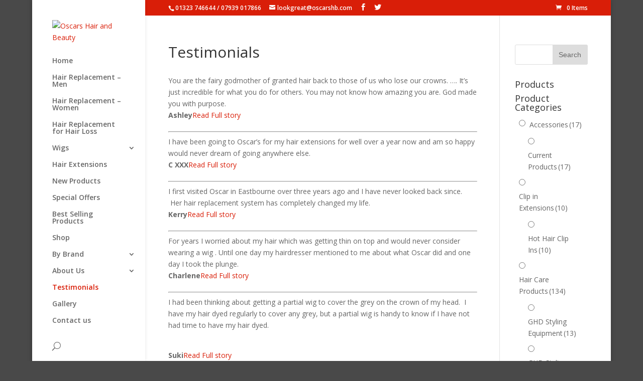

--- FILE ---
content_type: text/html; charset=UTF-8
request_url: http://www.oscarshb.com/testimonials/
body_size: 12074
content:
<!DOCTYPE html>
<!--[if IE 6]>
<html id="ie6" lang="en-GB">
<![endif]-->
<!--[if IE 7]>
<html id="ie7" lang="en-GB">
<![endif]-->
<!--[if IE 8]>
<html id="ie8" lang="en-GB">
<![endif]-->
<!--[if !(IE 6) | !(IE 7) | !(IE 8)  ]><!-->
<html lang="en-GB">
<!--<![endif]-->
<head>
	<meta charset="UTF-8" />
			
	
	<link rel="pingback" href="http://www.oscarshb.com/xmlrpc.php" />

		<!--[if lt IE 9]>
	<script src="http://www.oscarshb.com/wp-content/themes/Divi-3/js/html5.js" type="text/javascript"></script>
	<![endif]-->

	<script type="text/javascript">
		document.documentElement.className = 'js';
	</script>

	<title>Testimonials | Oscars Hair and Beauty</title>
<link rel='dns-prefetch' href='//fonts.googleapis.com' />
<link rel='dns-prefetch' href='//s.w.org' />
<link rel="alternate" type="application/rss+xml" title="Oscars Hair and Beauty &raquo; Feed" href="http://www.oscarshb.com/feed/" />
<link rel="alternate" type="application/rss+xml" title="Oscars Hair and Beauty &raquo; Comments Feed" href="http://www.oscarshb.com/comments/feed/" />
		<script type="text/javascript">
			window._wpemojiSettings = {"baseUrl":"https:\/\/s.w.org\/images\/core\/emoji\/2.2.1\/72x72\/","ext":".png","svgUrl":"https:\/\/s.w.org\/images\/core\/emoji\/2.2.1\/svg\/","svgExt":".svg","source":{"concatemoji":"http:\/\/www.oscarshb.com\/wp-includes\/js\/wp-emoji-release.min.js?ver=4.7.29"}};
			!function(t,a,e){var r,n,i,o=a.createElement("canvas"),l=o.getContext&&o.getContext("2d");function c(t){var e=a.createElement("script");e.src=t,e.defer=e.type="text/javascript",a.getElementsByTagName("head")[0].appendChild(e)}for(i=Array("flag","emoji4"),e.supports={everything:!0,everythingExceptFlag:!0},n=0;n<i.length;n++)e.supports[i[n]]=function(t){var e,a=String.fromCharCode;if(!l||!l.fillText)return!1;switch(l.clearRect(0,0,o.width,o.height),l.textBaseline="top",l.font="600 32px Arial",t){case"flag":return(l.fillText(a(55356,56826,55356,56819),0,0),o.toDataURL().length<3e3)?!1:(l.clearRect(0,0,o.width,o.height),l.fillText(a(55356,57331,65039,8205,55356,57096),0,0),e=o.toDataURL(),l.clearRect(0,0,o.width,o.height),l.fillText(a(55356,57331,55356,57096),0,0),e!==o.toDataURL());case"emoji4":return l.fillText(a(55357,56425,55356,57341,8205,55357,56507),0,0),e=o.toDataURL(),l.clearRect(0,0,o.width,o.height),l.fillText(a(55357,56425,55356,57341,55357,56507),0,0),e!==o.toDataURL()}return!1}(i[n]),e.supports.everything=e.supports.everything&&e.supports[i[n]],"flag"!==i[n]&&(e.supports.everythingExceptFlag=e.supports.everythingExceptFlag&&e.supports[i[n]]);e.supports.everythingExceptFlag=e.supports.everythingExceptFlag&&!e.supports.flag,e.DOMReady=!1,e.readyCallback=function(){e.DOMReady=!0},e.supports.everything||(r=function(){e.readyCallback()},a.addEventListener?(a.addEventListener("DOMContentLoaded",r,!1),t.addEventListener("load",r,!1)):(t.attachEvent("onload",r),a.attachEvent("onreadystatechange",function(){"complete"===a.readyState&&e.readyCallback()})),(r=e.source||{}).concatemoji?c(r.concatemoji):r.wpemoji&&r.twemoji&&(c(r.twemoji),c(r.wpemoji)))}(window,document,window._wpemojiSettings);
		</script>
		<meta content="Divi v.3.0.34" name="generator"/><style type="text/css">
img.wp-smiley,
img.emoji {
	display: inline !important;
	border: none !important;
	box-shadow: none !important;
	height: 1em !important;
	width: 1em !important;
	margin: 0 .07em !important;
	vertical-align: -0.1em !important;
	background: none !important;
	padding: 0 !important;
}
</style>
<link rel='stylesheet' id='woof-css'  href='http://www.oscarshb.com/wp-content/plugins/woocommerce-products-filter/css/front.css?ver=4.7.29' type='text/css' media='all' />
<link rel='stylesheet' id='chosen-drop-down-css'  href='http://www.oscarshb.com/wp-content/plugins/woocommerce-products-filter/js/chosen/chosen.min.css?ver=4.7.29' type='text/css' media='all' />
<link rel='stylesheet' id='woocommerce-layout-css'  href='//www.oscarshb.com/wp-content/plugins/woocommerce/assets/css/woocommerce-layout.css?ver=2.6.14' type='text/css' media='all' />
<link rel='stylesheet' id='woocommerce-smallscreen-css'  href='//www.oscarshb.com/wp-content/plugins/woocommerce/assets/css/woocommerce-smallscreen.css?ver=2.6.14' type='text/css' media='only screen and (max-width: 768px)' />
<link rel='stylesheet' id='woocommerce-general-css'  href='//www.oscarshb.com/wp-content/plugins/woocommerce/assets/css/woocommerce.css?ver=2.6.14' type='text/css' media='all' />
<link rel='stylesheet' id='divi-fonts-css'  href='http://fonts.googleapis.com/css?family=Open+Sans:300italic,400italic,600italic,700italic,800italic,400,300,600,700,800&#038;subset=latin,latin-ext' type='text/css' media='all' />
<link rel='stylesheet' id='divi-style-css'  href='http://www.oscarshb.com/wp-content/themes/Divi-3/style.css?ver=3.0.34' type='text/css' media='all' />
<link rel='stylesheet' id='et-shortcodes-css-css'  href='http://www.oscarshb.com/wp-content/themes/Divi-3/epanel/shortcodes/css/shortcodes.css?ver=3.0.34' type='text/css' media='all' />
<link rel='stylesheet' id='et-shortcodes-responsive-css-css'  href='http://www.oscarshb.com/wp-content/themes/Divi-3/epanel/shortcodes/css/shortcodes_responsive.css?ver=3.0.34' type='text/css' media='all' />
<link rel='stylesheet' id='magnific-popup-css'  href='http://www.oscarshb.com/wp-content/themes/Divi-3/includes/builder/styles/magnific_popup.css?ver=3.0.34' type='text/css' media='all' />
<script type='text/javascript' src='http://www.oscarshb.com/wp-includes/js/jquery/jquery.js?ver=1.12.4'></script>
<script type='text/javascript' src='http://www.oscarshb.com/wp-includes/js/jquery/jquery-migrate.min.js?ver=1.4.1'></script>
<link rel='https://api.w.org/' href='http://www.oscarshb.com/wp-json/' />
<link rel="EditURI" type="application/rsd+xml" title="RSD" href="http://www.oscarshb.com/xmlrpc.php?rsd" />
<link rel="wlwmanifest" type="application/wlwmanifest+xml" href="http://www.oscarshb.com/wp-includes/wlwmanifest.xml" /> 
<meta name="generator" content="WordPress 4.7.29" />
<meta name="generator" content="WooCommerce 2.6.14" />
<link rel="canonical" href="http://www.oscarshb.com/testimonials/" />
<link rel='shortlink' href='http://www.oscarshb.com/?p=3608' />
<link rel="alternate" type="application/json+oembed" href="http://www.oscarshb.com/wp-json/oembed/1.0/embed?url=http%3A%2F%2Fwww.oscarshb.com%2Ftestimonials%2F" />
<link rel="alternate" type="text/xml+oembed" href="http://www.oscarshb.com/wp-json/oembed/1.0/embed?url=http%3A%2F%2Fwww.oscarshb.com%2Ftestimonials%2F&#038;format=xml" />
<meta name="viewport" content="width=device-width, initial-scale=1.0, maximum-scale=1.0, user-scalable=0" />		<style id="theme-customizer-css">
													.woocommerce #respond input#submit, .woocommerce-page #respond input#submit, .woocommerce #content input.button, .woocommerce-page #content input.button, .woocommerce-message, .woocommerce-error, .woocommerce-info { background: #d91e08 !important; }
			#et_search_icon:hover, .mobile_menu_bar:before, .mobile_menu_bar:after, .et_toggle_slide_menu:after, .et-social-icon a:hover, .et_pb_sum, .et_pb_pricing li a, .et_pb_pricing_table_button, .et_overlay:before, .entry-summary p.price ins, .woocommerce div.product span.price, .woocommerce-page div.product span.price, .woocommerce #content div.product span.price, .woocommerce-page #content div.product span.price, .woocommerce div.product p.price, .woocommerce-page div.product p.price, .woocommerce #content div.product p.price, .woocommerce-page #content div.product p.price, .et_pb_member_social_links a:hover, .woocommerce .star-rating span:before, .woocommerce-page .star-rating span:before, .et_pb_widget li a:hover, .et_pb_filterable_portfolio .et_pb_portfolio_filters li a.active, .et_pb_filterable_portfolio .et_pb_portofolio_pagination ul li a.active, .et_pb_gallery .et_pb_gallery_pagination ul li a.active, .wp-pagenavi span.current, .wp-pagenavi a:hover, .nav-single a, .posted_in a { color: #d91e08; }
			.et_pb_contact_submit, .et_password_protected_form .et_submit_button, .et_pb_bg_layout_light .et_pb_newsletter_button, .comment-reply-link, .form-submit .et_pb_button, .et_pb_bg_layout_light .et_pb_promo_button, .et_pb_bg_layout_light .et_pb_more_button, .woocommerce a.button.alt, .woocommerce-page a.button.alt, .woocommerce button.button.alt, .woocommerce-page button.button.alt, .woocommerce input.button.alt, .woocommerce-page input.button.alt, .woocommerce #respond input#submit.alt, .woocommerce-page #respond input#submit.alt, .woocommerce #content input.button.alt, .woocommerce-page #content input.button.alt, .woocommerce a.button, .woocommerce-page a.button, .woocommerce button.button, .woocommerce-page button.button, .woocommerce input.button, .woocommerce-page input.button { color: #d91e08; }
			.footer-widget h4 { color: #d91e08; }
			.et-search-form, .nav li ul, .et_mobile_menu, .footer-widget li:before, .et_pb_pricing li:before, blockquote { border-color: #d91e08; }
			.et_pb_counter_amount, .et_pb_featured_table .et_pb_pricing_heading, .et_quote_content, .et_link_content, .et_audio_content, .et_pb_post_slider.et_pb_bg_layout_dark, .et_slide_in_menu_container { background-color: #d91e08; }
									a { color: #d91e08; }
													#top-header, #et-secondary-nav li ul { background-color: #d91e08; }
																
		
					#top-menu li.current-menu-ancestor > a, #top-menu li.current-menu-item > a,
			.et_color_scheme_red #top-menu li.current-menu-ancestor > a, .et_color_scheme_red #top-menu li.current-menu-item > a,
			.et_color_scheme_pink #top-menu li.current-menu-ancestor > a, .et_color_scheme_pink #top-menu li.current-menu-item > a,
			.et_color_scheme_orange #top-menu li.current-menu-ancestor > a, .et_color_scheme_orange #top-menu li.current-menu-item > a,
			.et_color_scheme_green #top-menu li.current-menu-ancestor > a, .et_color_scheme_green #top-menu li.current-menu-item > a { color: #d91e08; }
													#main-footer .footer-widget h4 { color: #d91e08; }
							.footer-widget li:before { border-color: #d91e08; }
																
		
																														
		@media only screen and ( min-width: 981px ) {
																																																				.et-fixed-header#top-header, .et-fixed-header#top-header #et-secondary-nav li ul { background-color: #d91e08; }
																			.et-fixed-header #top-menu li.current-menu-ancestor > a,
				.et-fixed-header #top-menu li.current-menu-item > a { color: #d91e08 !important; }
						
					}
					@media only screen and ( min-width: 1350px) {
				.et_pb_row { padding: 27px 0; }
				.et_pb_section { padding: 54px 0; }
				.single.et_pb_pagebuilder_layout.et_full_width_page .et_post_meta_wrapper { padding-top: 81px; }
				.et_pb_section.et_pb_section_first { padding-top: inherit; }
				.et_pb_fullwidth_section { padding: 0; }
			}
		
		@media only screen and ( max-width: 980px ) {
																				}
		@media only screen and ( max-width: 767px ) {
														}
	</style>

	
	
	
	<style id="module-customizer-css">
			</style>

	<link rel="shortcut icon" href="http://217.199.187.193/oscarshb.com/wp-content/uploads/2017/03/apple-touch-icon-114x114.png" /><style type="text/css" id="custom-background-css">
body.custom-background { background-color: #494949; }
</style>
		<style type="text/css" id="wp-custom-css">
			.et_pb_slide {height:400px;}
.slide-right .et_pb_slide_description {width: 50% !important; padding: 0% !important; margin-left: 50% !important;}
.slide-left .et_pb_slide_description {width: 50% !important; padding: 0% !important; margin-right: 50% !important;}
.topbanner {padding-top: 0px !important; padding-bottom: 0px !important;}
#logo {max-height: 100%;}
h6 {line-height: 1.4em}
h5 {line-height: 1.5em}
.et_pb_section {padding: 5px 0px !important;}		</style>
	

        <script type="text/javascript">

            var woof_ajaxurl = "http://www.oscarshb.com/wp-admin/admin-ajax.php";

            var woof_lang = {
                'orderby': "orderby",
                'perpage': "per page",
                'pricerange': "price range",
                'menu_order': "menu order",
                'popularity': "popularity",
                'rating': "rating",
                'price': "price low to high",
                'price-desc': "price high to low"
            };

            if (typeof woof_lang_custom == 'undefined') {
                var woof_lang_custom = {};//!!important
            }

            //***

            var woof_is_mobile = 0;
        
            var woof_is_permalink =1;

            var woof_shop_page = "";
        
            var woof_really_curr_tax = {};

            var woof_show_price_search_button = 0;
            var woof_show_price_search_type = 0;
        
            var woof_show_price_search_type = 0;

            var swoof_search_slug = "swoof";

        
            var icheck_skin = {};
                        icheck_skin = 'none';
        
            var is_woof_use_chosen =1;

            var woof_current_page_link = location.protocol + '//' + location.host + location.pathname;
            //***lets remove pagination from woof_current_page_link
            woof_current_page_link = woof_current_page_link.replace(/\page\/[0-9]+/, "");
                            woof_current_page_link = "http://www.oscarshb.com/shop/";
                            var woof_link = 'http://www.oscarshb.com/wp-content/plugins/woocommerce-products-filter/';

            var woof_current_values = '[]';
            //+++
            var woof_lang_loading = "Loading ...";

        
            var woof_lang_show_products_filter = "show products filter";
            var woof_lang_hide_products_filter = "hide products filter";
            var woof_lang_pricerange = "price range";

            //+++

            var woof_use_beauty_scroll =0;
            //+++
            var woof_autosubmit =1;
            var woof_ajaxurl = "http://www.oscarshb.com/wp-admin/admin-ajax.php";
            var woof_submit_link = "";
            var woof_is_ajax = 0;
            var woof_ajax_redraw = 0;
            var woof_ajax_page_num =1;
            var woof_ajax_first_done = false;
            var woof_checkboxes_slide_flag = false;


            //toggles
            var woof_toggle_type = "text";

            var woof_toggle_closed_text = "-";
            var woof_toggle_opened_text = "+";

            var woof_toggle_closed_image = "http://www.oscarshb.com/wp-content/plugins/woocommerce-products-filter/img/plus3.png";
            var woof_toggle_opened_image = "http://www.oscarshb.com/wp-content/plugins/woocommerce-products-filter/img/minus3.png";


            //indexes which can be displayed in red buttons panel
                    var woof_accept_array = ["min_price", "orderby", "perpage", ,"product_cat","product_tag"];

        

            var woof_overlay_skin = "default";
            jQuery(function () {
                woof_current_values = jQuery.parseJSON(woof_current_values);
                if (woof_current_values.length == 0) {
                    woof_current_values = {};
                }

            });
            //***
            //for extensions

            var woof_ext_init_functions = null;
        

            //***
            function woof_js_after_ajax_done() {
                jQuery(document).trigger('woof_ajax_done');
                    }
        </script>
        </head>
<body class="page-template-default page page-id-3608 custom-background et_pb_button_helper_class et_vertical_nav et_vertical_fixed et_boxed_layout et_show_nav et_cover_background et_secondary_nav_enabled et_secondary_nav_two_panels et_pb_gutter osx et_pb_gutters3 et_primary_nav_dropdown_animation_fade et_secondary_nav_dropdown_animation_fade et_pb_footer_columns4 et_header_style_left et_right_sidebar et_divi_theme chrome">
	<div id="page-container">

			<div id="top-header">
			<div class="container clearfix">

			
				<div id="et-info">
									<span id="et-info-phone">01323 746644 / 07939 017866</span>
				
									<a href="mailto:lookgreat@oscarshb.com"><span id="et-info-email">lookgreat@oscarshb.com</span></a>
				
				<ul class="et-social-icons">

	<li class="et-social-icon et-social-facebook">
		<a href="https://www.facebook.com/oscarshb/" class="icon">
			<span>Facebook</span>
		</a>
	</li>
	<li class="et-social-icon et-social-twitter">
		<a href="https://twitter.com/oscarshb/" class="icon">
			<span>Twitter</span>
		</a>
	</li>

</ul>				</div> <!-- #et-info -->

			
				<div id="et-secondary-menu">
				<div class="et_duplicate_social_icons">
								<ul class="et-social-icons">

	<li class="et-social-icon et-social-facebook">
		<a href="https://www.facebook.com/oscarshb/" class="icon">
			<span>Facebook</span>
		</a>
	</li>
	<li class="et-social-icon et-social-twitter">
		<a href="https://twitter.com/oscarshb/" class="icon">
			<span>Twitter</span>
		</a>
	</li>

</ul>
							</div><a href="http://www.oscarshb.com/basket/" class="et-cart-info">
				<span>0 Items</span>
			</a>				</div> <!-- #et-secondary-menu -->

			</div> <!-- .container -->
		</div> <!-- #top-header -->
	
	
		<header id="main-header" data-height-onload="66">
			<div class="container clearfix et_menu_container">
							<div class="logo_container">
					<span class="logo_helper"></span>
					<a href="http://www.oscarshb.com/">
						<img src="http://217.199.187.193/oscarshb.com/wp-content/uploads/2017/03/logo.png" alt="Oscars Hair and Beauty" id="logo" data-height-percentage="54" />
					</a>
				</div>
				<div id="et-top-navigation" data-height="66" data-fixed-height="40">
											<nav id="top-menu-nav">
						<ul id="top-menu" class="nav"><li id="menu-item-3779" class="menu-item menu-item-type-post_type menu-item-object-page menu-item-home menu-item-3779"><a href="http://www.oscarshb.com/">Home</a></li>
<li id="menu-item-3891" class="menu-item menu-item-type-post_type menu-item-object-page menu-item-3891"><a href="http://www.oscarshb.com/hair-replacement-for-men/">Hair Replacement &#8211; Men</a></li>
<li id="menu-item-3892" class="menu-item menu-item-type-post_type menu-item-object-page menu-item-3892"><a href="http://www.oscarshb.com/hair-replacement-for-women/">Hair Replacement &#8211; Women</a></li>
<li id="menu-item-3618" class="menu-item menu-item-type-post_type menu-item-object-page menu-item-3618"><a href="http://www.oscarshb.com/hair-replacement-for-hair-loss/">Hair Replacement for Hair Loss</a></li>
<li id="menu-item-3914" class="menu-item menu-item-type-custom menu-item-object-custom menu-item-has-children menu-item-3914"><a href="http://217.199.187.193/oscarshb.com/product-category/wigs/">Wigs</a>
<ul class="sub-menu">
	<li id="menu-item-3944" class="menu-item menu-item-type-post_type menu-item-object-page menu-item-3944"><a href="http://www.oscarshb.com/human-hair-wigs/">Human Hair Wigs</a></li>
	<li id="menu-item-3943" class="menu-item menu-item-type-post_type menu-item-object-page menu-item-3943"><a href="http://www.oscarshb.com/human-hair-ponytails/">Human Hair Ponytails</a></li>
</ul>
</li>
<li id="menu-item-3619" class="menu-item menu-item-type-post_type menu-item-object-page menu-item-3619"><a href="http://www.oscarshb.com/hair-extensions/">Hair Extensions</a></li>
<li id="menu-item-3900" class="menu-item menu-item-type-post_type menu-item-object-page menu-item-3900"><a href="http://www.oscarshb.com/new-products/">New Products</a></li>
<li id="menu-item-3899" class="menu-item menu-item-type-post_type menu-item-object-page menu-item-3899"><a href="http://www.oscarshb.com/special-offers/">Special Offers</a></li>
<li id="menu-item-3901" class="menu-item menu-item-type-post_type menu-item-object-page menu-item-3901"><a href="http://www.oscarshb.com/best-selling-products/">Best Selling Products</a></li>
<li id="menu-item-3620" class="menu-item menu-item-type-post_type menu-item-object-page menu-item-3620"><a href="http://www.oscarshb.com/shop/">Shop</a></li>
<li id="menu-item-3656" class="menu-item menu-item-type-custom menu-item-object-custom menu-item-has-children menu-item-3656"><a href="#">By Brand</a>
<ul class="sub-menu">
	<li id="menu-item-3707" class="menu-item menu-item-type-post_type menu-item-object-page menu-item-3707"><a href="http://www.oscarshb.com/natural-image-wigs/">Natural Image Wigs</a></li>
	<li id="menu-item-3708" class="menu-item menu-item-type-post_type menu-item-object-page menu-item-3708"><a href="http://www.oscarshb.com/raquel-welch-wig-collection/">Raquel Welch Wig Collection</a></li>
	<li id="menu-item-3704" class="menu-item menu-item-type-post_type menu-item-object-page menu-item-3704"><a href="http://www.oscarshb.com/hairdreams/">Hairdreams</a></li>
	<li id="menu-item-3705" class="menu-item menu-item-type-post_type menu-item-object-page menu-item-3705"><a href="http://www.oscarshb.com/kerastraight/">Kerastraight</a></li>
	<li id="menu-item-3711" class="menu-item menu-item-type-post_type menu-item-object-page menu-item-3711"><a href="http://www.oscarshb.com/hot-hair/">Hot Hair</a></li>
	<li id="menu-item-3710" class="menu-item menu-item-type-post_type menu-item-object-page menu-item-3710"><a href="http://www.oscarshb.com/inspired-collection/">Inspired Collection</a></li>
	<li id="menu-item-3709" class="menu-item menu-item-type-post_type menu-item-object-page menu-item-3709"><a href="http://www.oscarshb.com/sleek/">Sleek</a></li>
	<li id="menu-item-3706" class="menu-item menu-item-type-post_type menu-item-object-page menu-item-3706"><a href="http://www.oscarshb.com/loreal/">L&#8217;Oreal</a></li>
</ul>
</li>
<li id="menu-item-3613" class="menu-item menu-item-type-custom menu-item-object-custom menu-item-has-children menu-item-3613"><a href="#">About Us</a>
<ul class="sub-menu">
	<li id="menu-item-3612" class="menu-item menu-item-type-post_type menu-item-object-page menu-item-3612"><a href="http://www.oscarshb.com/about-us/">About Us</a></li>
	<li id="menu-item-3614" class="menu-item menu-item-type-post_type menu-item-object-page menu-item-3614"><a href="http://www.oscarshb.com/eastbourne-salon/">Eastbourne Salon</a></li>
</ul>
</li>
<li id="menu-item-3713" class="menu-item menu-item-type-post_type menu-item-object-page current-menu-item page_item page-item-3608 current_page_item menu-item-3713"><a href="http://www.oscarshb.com/testimonials/">Testimonials</a></li>
<li id="menu-item-3727" class="menu-item menu-item-type-post_type menu-item-object-page menu-item-3727"><a href="http://www.oscarshb.com/gallery/">Gallery</a></li>
<li id="menu-item-3738" class="menu-item menu-item-type-post_type menu-item-object-page menu-item-3738"><a href="http://www.oscarshb.com/contact-us/">Contact us</a></li>
</ul>						</nav>
					
					
					
										<div id="et_top_search">
						<span id="et_search_icon"></span>
					</div>
					
					<div id="et_mobile_nav_menu">
				<div class="mobile_nav closed">
					<span class="select_page">Select Page</span>
					<span class="mobile_menu_bar mobile_menu_bar_toggle"></span>
				</div>
			</div>				</div> <!-- #et-top-navigation -->
			</div> <!-- .container -->
			<div class="et_search_outer">
				<div class="container et_search_form_container">
					<form role="search" method="get" class="et-search-form" action="http://www.oscarshb.com/">
					<input type="search" class="et-search-field" placeholder="Search &hellip;" value="" name="s" title="Search for:" />					</form>
					<span class="et_close_search_field"></span>
				</div>
			</div>
		</header> <!-- #main-header -->

		<div id="et-main-area">
<div id="main-content">


	<div class="container">
		<div id="content-area" class="clearfix">
			<div id="left-area">


			
				<article id="post-3608" class="post-3608 page type-page status-publish hentry">

				
					<h1 class="entry-title main_title">Testimonials</h1>
				
				
					<div class="entry-content">
					<p>You are the fairy godmother of granted hair back to those of us who lose our crowns. &#8230;. It&#8217;s just incredible for what you do for others. You may not know how amazing you are. God made you with purpose.<br />
<b>Ashley</b><a class="btn btn-theme-colored" href="http://217.199.187.193/oscarshb.com/?page_id=3781">Read Full story</a></p>
<hr />
<p>I have been going to Oscar&#8217;s for my hair extensions for well over a year now and am so happy would never dream of going anywhere else.<br />
<b>C XXX</b><a class="btn btn-theme-colored" href="http://217.199.187.193/oscarshb.com/?page_id=3785">Read Full story</a></p>
<hr />
<p>I first visited Oscar in Eastbourne over three years ago and I have never looked back since.  Her hair replacement system has completely changed my life.<br />
<b>Kerry</b><a class="btn btn-theme-colored" href="http://217.199.187.193/oscarshb.com/?page_id=3789">Read Full story</a></p>
<hr />
<p>For years I worried about my hair which was getting thin on top and would never consider wearing a wig . Until one day my hairdresser mentioned to me about what Oscar did and one day I took the plunge.<br />
<b>Charlene</b><a class="btn btn-theme-colored" href="http://217.199.187.193/oscarshb.com/?page_id=3794">Read Full story</a></p>
<hr />
<div>I had been thinking about getting a partial wig to cover the grey on the crown of my head.  I have my hair dyed regularly to cover any grey, but a partial wig is handy to know if I have not had time to have my hair dyed.</div>
<p>&nbsp;</p>
<div></div>
<p><b>Suki</b><a class="btn btn-theme-colored" href="http://217.199.187.193/oscarshb.com/?page_id=3798">Read Full story</a></p>
<hr />
<p>An undetectable hair loss solution!<br />
<b>Francoise</b><a class="btn btn-theme-colored" href="http://217.199.187.193/oscarshb.com/?page_id=3805">Read Full story</a></p>
<hr />
<p>Oscar has been fitting a well-matched hairpiece to the back of my hair for about 15 years now, due to its thinning with age, which enabled me to start wearing it up once more.<br />
<b>Denise</b><a class="btn btn-theme-colored" href="http://217.199.187.193/oscarshb.com/?page_id=3810">Read Full story</a></p>
<hr />
<p>From fine hair to a full head of hair and confidence at the office!<br />
<b>Teri</b><a class="btn btn-theme-colored" href="http://217.199.187.193/oscarshb.com/?page_id=3813">Read Full story</a></p>
					</div> <!-- .entry-content -->

				
				</article> <!-- .et_pb_post -->

			

			</div> <!-- #left-area -->

				<div id="sidebar">
		<div id="search-2" class="et_pb_widget widget_search"><form role="search" method="get" id="searchform" class="searchform" action="http://www.oscarshb.com/">
				<div>
					<label class="screen-reader-text" for="s">Search for:</label>
					<input type="text" value="" name="s" id="s" />
					<input type="submit" id="searchsubmit" value="Search" />
				</div>
			</form></div> <!-- end .et_pb_widget --><div id="woof_widget-2" class="et_pb_widget WOOF_Widget">        <div class="widget widget-woof">
            <h4 class="widgettitle">Products</h4>

            
            


    
            <div class="woof woof_sid woof_sid_widget" data-sid="widget" data-shortcode="woof sid='widget' start_filtering_btn='0' price_filter='0' redirect='' ajax_redraw='0' " data-redirect="" data-autosubmit="1" data-ajax-redraw="0">

                    <a href="#" class="woof_edit_view" data-sid="widget">show blocks helper</a>
                    <div></div>

                <!--- here is possible drop html code which is never redraws by AJAX ---->

                <div class="woof_redraw_zone" data-woof-ver="2.1.6.1">
                    
                    
                                            
                
                

                

                
                        <div data-css-class="woof_container_product_cat" class="woof_container woof_container_radio woof_container_product_cat woof_container_1 woof_container_productcategories">
            <div class="woof_container_overlay_item"></div>
            <div class="woof_container_inner woof_container_inner_productcategories">
                                            <h4>Product Categories</h4>
                            
                        <div class="woof_block_html_items" >
                            

<ul class="woof_list woof_list_radio">
                                        <li class="woof_term_25 ">
                <input type="radio"  id="woof_25_69731079c8ac5" class="woof_radio_term woof_radio_term_25" data-slug="accessories-2" data-term-id="25" name="product_cat" value="25"  /><label class="woof_radio_label " for="woof_25_69731079c8ac5">Accessories<span class="woof_radio_count">(17)</span></label>

                <a href="#" name="product_cat" data-term-id="25" style="display: none;" class="woof_radio_term_reset   woof_radio_term_reset_25"><img src="http://www.oscarshb.com/wp-content/plugins/woocommerce-products-filter/img/delete.png" height="12" width="12" alt="" /></a>

                                    <ul class="woof_childs_list woof_childs_list_25" >
                                    
                    <li >
                        <input type="radio"  id="woof_26_69731079c9bbb" class="woof_radio_term woof_radio_term_26" data-slug="current-products" data-term-id="26" name="product_cat" value="26"  /><label class="woof_radio_label woof_radio_label_current-products " for="woof_26_69731079c9bbb">Current Products<span class="woof_radio_count">(17)</span></label>
                        <a href="#" name="product_cat" data-term-id="26" style="display: none;" class="woof_radio_term_reset  woof_radio_term_reset_26"><img src="http://www.oscarshb.com/wp-content/plugins/woocommerce-products-filter/img/delete.png" height="12" width="12" alt="" /></a>
                                                <input type="hidden" value="Current Products" data-anchor="woof_n_product_cat_current-products" />

                    </li>
                            </ul>
                                <input type="hidden" value="Accessories" data-anchor="woof_n_product_cat_accessories-2" />

            </li>
                                    <li class="woof_term_14 ">
                <input type="radio"  id="woof_14_69731079ca65b" class="woof_radio_term woof_radio_term_14" data-slug="clip-in-extensions" data-term-id="14" name="product_cat" value="14"  /><label class="woof_radio_label " for="woof_14_69731079ca65b">Clip in Extensions<span class="woof_radio_count">(10)</span></label>

                <a href="#" name="product_cat" data-term-id="14" style="display: none;" class="woof_radio_term_reset   woof_radio_term_reset_14"><img src="http://www.oscarshb.com/wp-content/plugins/woocommerce-products-filter/img/delete.png" height="12" width="12" alt="" /></a>

                                    <ul class="woof_childs_list woof_childs_list_14" >
                                    
                    <li >
                        <input type="radio"  id="woof_15_69731079cb1f7" class="woof_radio_term woof_radio_term_15" data-slug="hot-hair-clip-ins" data-term-id="15" name="product_cat" value="15"  /><label class="woof_radio_label woof_radio_label_hot-hair-clip-ins " for="woof_15_69731079cb1f7">Hot Hair Clip Ins<span class="woof_radio_count">(10)</span></label>
                        <a href="#" name="product_cat" data-term-id="15" style="display: none;" class="woof_radio_term_reset  woof_radio_term_reset_15"><img src="http://www.oscarshb.com/wp-content/plugins/woocommerce-products-filter/img/delete.png" height="12" width="12" alt="" /></a>
                                                <input type="hidden" value="Hot Hair Clip Ins" data-anchor="woof_n_product_cat_hot-hair-clip-ins" />

                    </li>
                            </ul>
                                <input type="hidden" value="Clip in Extensions" data-anchor="woof_n_product_cat_clip-in-extensions" />

            </li>
                                    <li class="woof_term_19 ">
                <input type="radio"  id="woof_19_69731079cbe45" class="woof_radio_term woof_radio_term_19" data-slug="hair-care-products" data-term-id="19" name="product_cat" value="19"  /><label class="woof_radio_label " for="woof_19_69731079cbe45">Hair Care Products<span class="woof_radio_count">(134)</span></label>

                <a href="#" name="product_cat" data-term-id="19" style="display: none;" class="woof_radio_term_reset   woof_radio_term_reset_19"><img src="http://www.oscarshb.com/wp-content/plugins/woocommerce-products-filter/img/delete.png" height="12" width="12" alt="" /></a>

                                    <ul class="woof_childs_list woof_childs_list_19" >
                                    
                    <li >
                        <input type="radio"  id="woof_23_69731079cda72" class="woof_radio_term woof_radio_term_23" data-slug="ghd-styling-equipment" data-term-id="23" name="product_cat" value="23"  /><label class="woof_radio_label woof_radio_label_ghd-styling-equipment " for="woof_23_69731079cda72">GHD Styling Equipment<span class="woof_radio_count">(13)</span></label>
                        <a href="#" name="product_cat" data-term-id="23" style="display: none;" class="woof_radio_term_reset  woof_radio_term_reset_23"><img src="http://www.oscarshb.com/wp-content/plugins/woocommerce-products-filter/img/delete.png" height="12" width="12" alt="" /></a>
                                                <input type="hidden" value="GHD Styling Equipment" data-anchor="woof_n_product_cat_ghd-styling-equipment" />

                    </li>
                                    
                    <li >
                        <input type="radio"  id="woof_22_69731079cf656" class="woof_radio_term woof_radio_term_22" data-slug="ghd-styling-products" data-term-id="22" name="product_cat" value="22"  /><label class="woof_radio_label woof_radio_label_ghd-styling-products " for="woof_22_69731079cf656">GHD Styling Products<span class="woof_radio_count">(6)</span></label>
                        <a href="#" name="product_cat" data-term-id="22" style="display: none;" class="woof_radio_term_reset  woof_radio_term_reset_22"><img src="http://www.oscarshb.com/wp-content/plugins/woocommerce-products-filter/img/delete.png" height="12" width="12" alt="" /></a>
                                                <input type="hidden" value="GHD Styling Products" data-anchor="woof_n_product_cat_ghd-styling-products" />

                    </li>
                                    
                    <li >
                        <input type="radio"  id="woof_20_69731079d057f" class="woof_radio_term woof_radio_term_20" data-slug="hairdreams-care-products" data-term-id="20" name="product_cat" value="20"  /><label class="woof_radio_label woof_radio_label_hairdreams-care-products " for="woof_20_69731079d057f">Hairdreams Care Products<span class="woof_radio_count">(9)</span></label>
                        <a href="#" name="product_cat" data-term-id="20" style="display: none;" class="woof_radio_term_reset  woof_radio_term_reset_20"><img src="http://www.oscarshb.com/wp-content/plugins/woocommerce-products-filter/img/delete.png" height="12" width="12" alt="" /></a>
                                                <input type="hidden" value="Hairdreams Care Products" data-anchor="woof_n_product_cat_hairdreams-care-products" />

                    </li>
                                    
                    <li >
                        <input type="radio"  id="woof_21_69731079d136d" class="woof_radio_term woof_radio_term_21" data-slug="ks-styling-products" data-term-id="21" name="product_cat" value="21"  /><label class="woof_radio_label woof_radio_label_ks-styling-products " for="woof_21_69731079d136d">KS Styling Products<span class="woof_radio_count">(6)</span></label>
                        <a href="#" name="product_cat" data-term-id="21" style="display: none;" class="woof_radio_term_reset  woof_radio_term_reset_21"><img src="http://www.oscarshb.com/wp-content/plugins/woocommerce-products-filter/img/delete.png" height="12" width="12" alt="" /></a>
                                                <input type="hidden" value="KS Styling Products" data-anchor="woof_n_product_cat_ks-styling-products" />

                    </li>
                                    
                    <li >
                        <input type="radio"  id="woof_24_69731079d2048" class="woof_radio_term woof_radio_term_24" data-slug="loreal-styling-products" data-term-id="24" name="product_cat" value="24"  /><label class="woof_radio_label woof_radio_label_loreal-styling-products " for="woof_24_69731079d2048">L`Oreal Styling Products<span class="woof_radio_count">(100)</span></label>
                        <a href="#" name="product_cat" data-term-id="24" style="display: none;" class="woof_radio_term_reset  woof_radio_term_reset_24"><img src="http://www.oscarshb.com/wp-content/plugins/woocommerce-products-filter/img/delete.png" height="12" width="12" alt="" /></a>
                                            <ul class="woof_childs_list woof_childs_list_24" >
                                    
                    <li >
                        <input type="radio"  id="woof_33_69731079d325b" class="woof_radio_term woof_radio_term_33" data-slug="hair-care-2" data-term-id="33" name="product_cat" value="33"  /><label class="woof_radio_label woof_radio_label_hair-care-2 " for="woof_33_69731079d325b">Hair Care<span class="woof_radio_count">(73)</span></label>
                        <a href="#" name="product_cat" data-term-id="33" style="display: none;" class="woof_radio_term_reset  woof_radio_term_reset_33"><img src="http://www.oscarshb.com/wp-content/plugins/woocommerce-products-filter/img/delete.png" height="12" width="12" alt="" /></a>
                                                <input type="hidden" value="Hair Care" data-anchor="woof_n_product_cat_hair-care-2" />

                    </li>
                                    
                    <li >
                        <input type="radio"  id="woof_34_69731079d3f1d" class="woof_radio_term woof_radio_term_34" data-slug="hair-styling" data-term-id="34" name="product_cat" value="34"  /><label class="woof_radio_label woof_radio_label_hair-styling " for="woof_34_69731079d3f1d">Hair Styling<span class="woof_radio_count">(27)</span></label>
                        <a href="#" name="product_cat" data-term-id="34" style="display: none;" class="woof_radio_term_reset  woof_radio_term_reset_34"><img src="http://www.oscarshb.com/wp-content/plugins/woocommerce-products-filter/img/delete.png" height="12" width="12" alt="" /></a>
                                                <input type="hidden" value="Hair Styling" data-anchor="woof_n_product_cat_hair-styling" />

                    </li>
                            </ul>
                                        <input type="hidden" value="L`Oreal Styling Products" data-anchor="woof_n_product_cat_loreal-styling-products" />

                    </li>
                            </ul>
                                <input type="hidden" value="Hair Care Products" data-anchor="woof_n_product_cat_hair-care-products" />

            </li>
                                    <li class="woof_term_27 ">
                <input type="radio"  id="woof_27_69731079d4db1" class="woof_radio_term woof_radio_term_27" data-slug="hothair-pieces" data-term-id="27" name="product_cat" value="27"  /><label class="woof_radio_label " for="woof_27_69731079d4db1">Hothair Pieces<span class="woof_radio_count">(35)</span></label>

                <a href="#" name="product_cat" data-term-id="27" style="display: none;" class="woof_radio_term_reset   woof_radio_term_reset_27"><img src="http://www.oscarshb.com/wp-content/plugins/woocommerce-products-filter/img/delete.png" height="12" width="12" alt="" /></a>

                                    <ul class="woof_childs_list woof_childs_list_27" >
                                    
                    <li >
                        <input type="radio"  id="woof_31_69731079d5b28" class="woof_radio_term woof_radio_term_31" data-slug="hothair-fabulous-ponytails" data-term-id="31" name="product_cat" value="31"  /><label class="woof_radio_label woof_radio_label_hothair-fabulous-ponytails " for="woof_31_69731079d5b28">Hothair Fabulous Ponytails<span class="woof_radio_count">(12)</span></label>
                        <a href="#" name="product_cat" data-term-id="31" style="display: none;" class="woof_radio_term_reset  woof_radio_term_reset_31"><img src="http://www.oscarshb.com/wp-content/plugins/woocommerce-products-filter/img/delete.png" height="12" width="12" alt="" /></a>
                                                <input type="hidden" value="Hothair Fabulous Ponytails" data-anchor="woof_n_product_cat_hothair-fabulous-ponytails" />

                    </li>
                                    
                    <li >
                        <input type="radio"  id="woof_32_69731079d68c5" class="woof_radio_term woof_radio_term_32" data-slug="hothair-fashion-wigs" data-term-id="32" name="product_cat" value="32"  /><label class="woof_radio_label woof_radio_label_hothair-fashion-wigs " for="woof_32_69731079d68c5">Hothair Fashion Wigs<span class="woof_radio_count">(6)</span></label>
                        <a href="#" name="product_cat" data-term-id="32" style="display: none;" class="woof_radio_term_reset  woof_radio_term_reset_32"><img src="http://www.oscarshb.com/wp-content/plugins/woocommerce-products-filter/img/delete.png" height="12" width="12" alt="" /></a>
                                                <input type="hidden" value="Hothair Fashion Wigs" data-anchor="woof_n_product_cat_hothair-fashion-wigs" />

                    </li>
                                    
                    <li >
                        <input type="radio"  id="woof_28_69731079d75a1" class="woof_radio_term woof_radio_term_28" data-slug="hothair-human-hair-extensions" data-term-id="28" name="product_cat" value="28"  /><label class="woof_radio_label woof_radio_label_hothair-human-hair-extensions " for="woof_28_69731079d75a1">Hothair Human Hair Extensions<span class="woof_radio_count">(4)</span></label>
                        <a href="#" name="product_cat" data-term-id="28" style="display: none;" class="woof_radio_term_reset  woof_radio_term_reset_28"><img src="http://www.oscarshb.com/wp-content/plugins/woocommerce-products-filter/img/delete.png" height="12" width="12" alt="" /></a>
                                                <input type="hidden" value="Hothair Human Hair Extensions" data-anchor="woof_n_product_cat_hothair-human-hair-extensions" />

                    </li>
                                    
                    <li >
                        <input type="radio"  id="woof_29_69731079d8208" class="woof_radio_term woof_radio_term_29" data-slug="hothair-three-quarter-wigs-uplifts" data-term-id="29" name="product_cat" value="29"  /><label class="woof_radio_label woof_radio_label_hothair-three-quarter-wigs-uplifts " for="woof_29_69731079d8208">Hothair Three Quarter Wigs Uplifts<span class="woof_radio_count">(6)</span></label>
                        <a href="#" name="product_cat" data-term-id="29" style="display: none;" class="woof_radio_term_reset  woof_radio_term_reset_29"><img src="http://www.oscarshb.com/wp-content/plugins/woocommerce-products-filter/img/delete.png" height="12" width="12" alt="" /></a>
                                                <input type="hidden" value="Hothair Three Quarter Wigs Uplifts" data-anchor="woof_n_product_cat_hothair-three-quarter-wigs-uplifts" />

                    </li>
                                    
                    <li >
                        <input type="radio"  id="woof_30_69731079d8eaa" class="woof_radio_term woof_radio_term_30" data-slug="hothair-wraps-pieces" data-term-id="30" name="product_cat" value="30"  /><label class="woof_radio_label woof_radio_label_hothair-wraps-pieces " for="woof_30_69731079d8eaa">Hothair Wraps Pieces<span class="woof_radio_count">(7)</span></label>
                        <a href="#" name="product_cat" data-term-id="30" style="display: none;" class="woof_radio_term_reset  woof_radio_term_reset_30"><img src="http://www.oscarshb.com/wp-content/plugins/woocommerce-products-filter/img/delete.png" height="12" width="12" alt="" /></a>
                                                <input type="hidden" value="Hothair Wraps Pieces" data-anchor="woof_n_product_cat_hothair-wraps-pieces" />

                    </li>
                            </ul>
                                <input type="hidden" value="Hothair Pieces" data-anchor="woof_n_product_cat_hothair-pieces" />

            </li>
                                    <li class="woof_term_16 ">
                <input type="radio"  id="woof_16_69731079dad37" class="woof_radio_term woof_radio_term_16" data-slug="pony-tails" data-term-id="16" name="product_cat" value="16"  /><label class="woof_radio_label " for="woof_16_69731079dad37">Pony Tails<span class="woof_radio_count">(23)</span></label>

                <a href="#" name="product_cat" data-term-id="16" style="display: none;" class="woof_radio_term_reset   woof_radio_term_reset_16"><img src="http://www.oscarshb.com/wp-content/plugins/woocommerce-products-filter/img/delete.png" height="12" width="12" alt="" /></a>

                                    <ul class="woof_childs_list woof_childs_list_16" >
                                    
                    <li >
                        <input type="radio"  id="woof_17_69731079dd02f" class="woof_radio_term woof_radio_term_17" data-slug="100-percent-human-hair-ponytails" data-term-id="17" name="product_cat" value="17"  /><label class="woof_radio_label woof_radio_label_100-percent-human-hair-ponytails " for="woof_17_69731079dd02f">100 Percent Human Hair PonyTails<span class="woof_radio_count">(4)</span></label>
                        <a href="#" name="product_cat" data-term-id="17" style="display: none;" class="woof_radio_term_reset  woof_radio_term_reset_17"><img src="http://www.oscarshb.com/wp-content/plugins/woocommerce-products-filter/img/delete.png" height="12" width="12" alt="" /></a>
                                                <input type="hidden" value="100 Percent Human Hair PonyTails" data-anchor="woof_n_product_cat_100-percent-human-hair-ponytails" />

                    </li>
                                    
                    <li >
                        <input type="radio"  id="woof_18_69731079dea87" class="woof_radio_term woof_radio_term_18" data-slug="hot-hair-pony-tails" data-term-id="18" name="product_cat" value="18"  /><label class="woof_radio_label woof_radio_label_hot-hair-pony-tails " for="woof_18_69731079dea87">Hot Hair Pony Tails<span class="woof_radio_count">(19)</span></label>
                        <a href="#" name="product_cat" data-term-id="18" style="display: none;" class="woof_radio_term_reset  woof_radio_term_reset_18"><img src="http://www.oscarshb.com/wp-content/plugins/woocommerce-products-filter/img/delete.png" height="12" width="12" alt="" /></a>
                                                <input type="hidden" value="Hot Hair Pony Tails" data-anchor="woof_n_product_cat_hot-hair-pony-tails" />

                    </li>
                            </ul>
                                <input type="hidden" value="Pony Tails" data-anchor="woof_n_product_cat_pony-tails" />

            </li>
                                    <li class="woof_term_6 ">
                <input type="radio"  id="woof_6_69731079df8e5" class="woof_radio_term woof_radio_term_6" data-slug="wigs" data-term-id="6" name="product_cat" value="6"  /><label class="woof_radio_label " for="woof_6_69731079df8e5">Wigs<span class="woof_radio_count">(176)</span></label>

                <a href="#" name="product_cat" data-term-id="6" style="display: none;" class="woof_radio_term_reset   woof_radio_term_reset_6"><img src="http://www.oscarshb.com/wp-content/plugins/woocommerce-products-filter/img/delete.png" height="12" width="12" alt="" /></a>

                                    <ul class="woof_childs_list woof_childs_list_6" >
                                    
                    <li >
                        <input type="radio"  id="woof_10_69731079e144b" class="woof_radio_term woof_radio_term_10" data-slug="100-percent-human-hair-wigs" data-term-id="10" name="product_cat" value="10"  /><label class="woof_radio_label woof_radio_label_100-percent-human-hair-wigs " for="woof_10_69731079e144b">100 Percent Human Hair Wigs<span class="woof_radio_count">(26)</span></label>
                        <a href="#" name="product_cat" data-term-id="10" style="display: none;" class="woof_radio_term_reset  woof_radio_term_reset_10"><img src="http://www.oscarshb.com/wp-content/plugins/woocommerce-products-filter/img/delete.png" height="12" width="12" alt="" /></a>
                                                <input type="hidden" value="100 Percent Human Hair Wigs" data-anchor="woof_n_product_cat_100-percent-human-hair-wigs" />

                    </li>
                                    
                    <li >
                        <input type="radio"  id="woof_11_69731079e21a6" class="woof_radio_term woof_radio_term_11" data-slug="100-percent-premium-human-hair-wigs" data-term-id="11" name="product_cat" value="11"  /><label class="woof_radio_label woof_radio_label_100-percent-premium-human-hair-wigs " for="woof_11_69731079e21a6">100 Percent Premium Human Hair Wigs<span class="woof_radio_count">(5)</span></label>
                        <a href="#" name="product_cat" data-term-id="11" style="display: none;" class="woof_radio_term_reset  woof_radio_term_reset_11"><img src="http://www.oscarshb.com/wp-content/plugins/woocommerce-products-filter/img/delete.png" height="12" width="12" alt="" /></a>
                                                <input type="hidden" value="100 Percent Premium Human Hair Wigs" data-anchor="woof_n_product_cat_100-percent-premium-human-hair-wigs" />

                    </li>
                                    
                    <li >
                        <input type="radio"  id="woof_13_69731079e2e27" class="woof_radio_term woof_radio_term_13" data-slug="accessories" data-term-id="13" name="product_cat" value="13"  /><label class="woof_radio_label woof_radio_label_accessories " for="woof_13_69731079e2e27">Accessories<span class="woof_radio_count">(15)</span></label>
                        <a href="#" name="product_cat" data-term-id="13" style="display: none;" class="woof_radio_term_reset  woof_radio_term_reset_13"><img src="http://www.oscarshb.com/wp-content/plugins/woocommerce-products-filter/img/delete.png" height="12" width="12" alt="" /></a>
                                                <input type="hidden" value="Accessories" data-anchor="woof_n_product_cat_accessories" />

                    </li>
                                    
                    <li >
                        <input type="radio"  id="woof_7_69731079e4348" class="woof_radio_term woof_radio_term_7" data-slug="inspired-collection" data-term-id="7" name="product_cat" value="7"  /><label class="woof_radio_label woof_radio_label_inspired-collection " for="woof_7_69731079e4348">Inspired Collection<span class="woof_radio_count">(21)</span></label>
                        <a href="#" name="product_cat" data-term-id="7" style="display: none;" class="woof_radio_term_reset  woof_radio_term_reset_7"><img src="http://www.oscarshb.com/wp-content/plugins/woocommerce-products-filter/img/delete.png" height="12" width="12" alt="" /></a>
                                                <input type="hidden" value="Inspired Collection" data-anchor="woof_n_product_cat_inspired-collection" />

                    </li>
                                    
                    <li >
                        <input type="radio"  id="woof_12_69731079e53ce" class="woof_radio_term woof_radio_term_12" data-slug="lace-front-wigs" data-term-id="12" name="product_cat" value="12"  /><label class="woof_radio_label woof_radio_label_lace-front-wigs " for="woof_12_69731079e53ce">Lace Front Wigs<span class="woof_radio_count">(5)</span></label>
                        <a href="#" name="product_cat" data-term-id="12" style="display: none;" class="woof_radio_term_reset  woof_radio_term_reset_12"><img src="http://www.oscarshb.com/wp-content/plugins/woocommerce-products-filter/img/delete.png" height="12" width="12" alt="" /></a>
                                                <input type="hidden" value="Lace Front Wigs" data-anchor="woof_n_product_cat_lace-front-wigs" />

                    </li>
                                    
                    <li >
                        <input type="radio"  id="woof_8_69731079e6327" class="woof_radio_term woof_radio_term_8" data-slug="natural-image" data-term-id="8" name="product_cat" value="8"  /><label class="woof_radio_label woof_radio_label_natural-image " for="woof_8_69731079e6327">Natural Image<span class="woof_radio_count">(74)</span></label>
                        <a href="#" name="product_cat" data-term-id="8" style="display: none;" class="woof_radio_term_reset  woof_radio_term_reset_8"><img src="http://www.oscarshb.com/wp-content/plugins/woocommerce-products-filter/img/delete.png" height="12" width="12" alt="" /></a>
                                                <input type="hidden" value="Natural Image" data-anchor="woof_n_product_cat_natural-image" />

                    </li>
                                    
                    <li >
                        <input type="radio"  id="woof_9_69731079e7553" class="woof_radio_term woof_radio_term_9" data-slug="raquel-welch" data-term-id="9" name="product_cat" value="9"  /><label class="woof_radio_label woof_radio_label_raquel-welch " for="woof_9_69731079e7553">Raquel Welch<span class="woof_radio_count">(30)</span></label>
                        <a href="#" name="product_cat" data-term-id="9" style="display: none;" class="woof_radio_term_reset  woof_radio_term_reset_9"><img src="http://www.oscarshb.com/wp-content/plugins/woocommerce-products-filter/img/delete.png" height="12" width="12" alt="" /></a>
                                                <input type="hidden" value="Raquel Welch" data-anchor="woof_n_product_cat_raquel-welch" />

                    </li>
                            </ul>
                                <input type="hidden" value="Wigs" data-anchor="woof_n_product_cat_wigs" />

            </li>
            
                </ul>

                        </div>
                        
                <input type="hidden" name="woof_t_product_cat" value="Product Categories" /><!-- for red button search nav panel -->

            </div>
        </div>
        



                        <div class="woof_submit_search_form_container">

                            
                            
                        </div>





                </div>

            </div>



        </div>
        </div> <!-- end .et_pb_widget --><div id="text-2" class="et_pb_widget widget_text">			<div class="textwidget">Bijoux Hair Salon is at 26 Cavendish Place, Eastbourne BN21 3JA. 

Call us on 01323 746644 to book an appointment.</div>
		</div> <!-- end .et_pb_widget -->	</div> <!-- end #sidebar -->
		</div> <!-- #content-area -->
	</div> <!-- .container -->


</div> <!-- #main-content -->


			<footer id="main-footer">
				
<div class="container">
	<div id="footer-widgets" class="clearfix">
	<div class="footer-widget"><div id="text-3" class="fwidget et_pb_widget widget_text">			<div class="textwidget"><img src="http://217.199.187.193/oscarshb.com/wp-content/uploads/2017/03/logo.png"/>
</br>
26 Cavendish Place, Eastbourne, East Sussex, BN21 3JA.

 +44 (0)1323 746644  info@oscarshb.com</div>
		</div> <!-- end .fwidget --></div> <!-- end .footer-widget --><div class="footer-widget"><div id="woocommerce_product_categories-3" class="fwidget et_pb_widget woocommerce widget_product_categories"><h4 class="title">Product Categories</h4><ul class="product-categories"><li class="cat-item cat-item-25 cat-parent"><a href="http://www.oscarshb.com/product-category/accessories-2/">Accessories</a></li>
<li class="cat-item cat-item-14 cat-parent"><a href="http://www.oscarshb.com/product-category/clip-in-extensions/">Clip in Extensions</a></li>
<li class="cat-item cat-item-19 cat-parent"><a href="http://www.oscarshb.com/product-category/hair-care-products/">Hair Care Products</a></li>
<li class="cat-item cat-item-27 cat-parent"><a href="http://www.oscarshb.com/product-category/hothair-pieces/">Hothair Pieces</a></li>
<li class="cat-item cat-item-16 cat-parent"><a href="http://www.oscarshb.com/product-category/pony-tails/">Pony Tails</a></li>
<li class="cat-item cat-item-6 cat-parent"><a href="http://www.oscarshb.com/product-category/wigs/">Wigs</a></li>
</ul></div> <!-- end .fwidget --></div> <!-- end .footer-widget --><div class="footer-widget"><div id="text-4" class="fwidget et_pb_widget widget_text"><h4 class="title">Secure Payments With</h4>			<div class="textwidget"><!-- PayPal Logo --><table border="0" cellpadding="10" cellspacing="0" align="center"><tr><td align="center"></td></tr><tr><td align="center"><a href="https://www.paypal.com/uk/webapps/mpp/paypal-popup" title="How PayPal Works" onclick="javascript:window.open('https://www.paypal.com/uk/webapps/mpp/paypal-popup','WIPaypal','toolbar=no, location=no, directories=no, status=no, menubar=no, scrollbars=yes, resizable=yes, width=1060, height=700'); return false;"><img src="https://www.paypalobjects.com/webstatic/mktg/Logo/AM_mc_vs_ms_ae_UK.png" border="0" alt="PayPal Acceptance Mark"></a></td></tr></table><!-- PayPal Logo --></div>
		</div> <!-- end .fwidget --></div> <!-- end .footer-widget --><div class="footer-widget last"><div id="text-5" class="fwidget et_pb_widget widget_text"><h4 class="title">Opening Hours</h4>			<div class="textwidget"><div class="opening-hourse">
              <ul style="list-style:none;" class="list-border">
                <li class="clearfix"> <span> Mon - Fri : </span>
                  <div class="value pull-right"> 9.00 am - 5.00 pm </div>
                </li>
                <li class="clearfix"> <span> Sat : </span>
                  <div class="value pull-right"> 9.00 am - 12.00 pm </div>
                </li>
                <li class="clearfix"> <span> Sun : </span>
                  <div class="value pull-right"> Closed </div>
                </li>
              </ul>
            </div></div>
		</div> <!-- end .fwidget --><div id="text-6" class="fwidget et_pb_widget widget_text">			<div class="textwidget"><a href="http://217.199.187.193/oscarshb.com/?page_id=3610">Terms and Conditions</a>
<a href="http://217.199.187.193/oscarshb.com/?page_id=3733">Support</a></div>
		</div> <!-- end .fwidget --></div> <!-- end .footer-widget -->	</div> <!-- #footer-widgets -->
</div>	<!-- .container -->

		
				<div id="footer-bottom">
					<div class="container clearfix">
				<ul class="et-social-icons">

	<li class="et-social-icon et-social-facebook">
		<a href="https://www.facebook.com/oscarshb/" class="icon">
			<span>Facebook</span>
		</a>
	</li>
	<li class="et-social-icon et-social-twitter">
		<a href="https://twitter.com/oscarshb/" class="icon">
			<span>Twitter</span>
		</a>
	</li>

</ul><p id="footer-info">Designed by <a href="http://www.elegantthemes.com" title="Premium WordPress Themes">Elegant Themes</a> | Powered by <a href="http://www.wordpress.org">WordPress</a></p>					</div>	<!-- .container -->
				</div>
			</footer> <!-- #main-footer -->
		</div> <!-- #et-main-area -->


	</div> <!-- #page-container -->

	<style type="text/css" id="et-builder-page-custom-style">
				 .et_pb_bg_layout_dark { color: #ffffff !important; } .page.et_pb_pagebuilder_layout #main-content { background-color: rgba(255,255,255,0); } .et_pb_section { background-color: #ffffff; }
			</style><script type='text/javascript' src='http://www.oscarshb.com/wp-content/themes/Divi-3/includes/builder/scripts/frontend-builder-global-functions.js?ver=3.0.34'></script>
<script type='text/javascript'>
/* <![CDATA[ */
var wc_add_to_cart_params = {"ajax_url":"\/wp-admin\/admin-ajax.php","wc_ajax_url":"\/testimonials\/?wc-ajax=%%endpoint%%","i18n_view_cart":"View Basket","cart_url":"http:\/\/www.oscarshb.com\/basket\/","is_cart":"","cart_redirect_after_add":"no"};
/* ]]> */
</script>
<script type='text/javascript' src='//www.oscarshb.com/wp-content/plugins/woocommerce/assets/js/frontend/add-to-cart.min.js?ver=2.6.14'></script>
<script type='text/javascript' src='//www.oscarshb.com/wp-content/plugins/woocommerce/assets/js/jquery-blockui/jquery.blockUI.min.js?ver=2.70'></script>
<script type='text/javascript'>
/* <![CDATA[ */
var woocommerce_params = {"ajax_url":"\/wp-admin\/admin-ajax.php","wc_ajax_url":"\/testimonials\/?wc-ajax=%%endpoint%%"};
/* ]]> */
</script>
<script type='text/javascript' src='//www.oscarshb.com/wp-content/plugins/woocommerce/assets/js/frontend/woocommerce.min.js?ver=2.6.14'></script>
<script type='text/javascript' src='//www.oscarshb.com/wp-content/plugins/woocommerce/assets/js/jquery-cookie/jquery.cookie.min.js?ver=1.4.1'></script>
<script type='text/javascript'>
/* <![CDATA[ */
var wc_cart_fragments_params = {"ajax_url":"\/wp-admin\/admin-ajax.php","wc_ajax_url":"\/testimonials\/?wc-ajax=%%endpoint%%","fragment_name":"wc_fragments"};
/* ]]> */
</script>
<script type='text/javascript' src='//www.oscarshb.com/wp-content/plugins/woocommerce/assets/js/frontend/cart-fragments.min.js?ver=2.6.14'></script>
<script type='text/javascript' src='http://www.oscarshb.com/wp-content/themes/Divi-3/includes/builder/scripts/jquery.mobile.custom.min.js?ver=3.0.34'></script>
<script type='text/javascript' src='http://www.oscarshb.com/wp-content/themes/Divi-3/js/custom.js?ver=3.0.34'></script>
<script type='text/javascript' src='http://www.oscarshb.com/wp-content/themes/Divi-3/includes/builder/scripts/jquery.fitvids.js?ver=3.0.34'></script>
<script type='text/javascript' src='http://www.oscarshb.com/wp-content/themes/Divi-3/includes/builder/scripts/waypoints.min.js?ver=3.0.34'></script>
<script type='text/javascript' src='http://www.oscarshb.com/wp-content/themes/Divi-3/includes/builder/scripts/jquery.magnific-popup.js?ver=3.0.34'></script>
<script type='text/javascript'>
/* <![CDATA[ */
var et_pb_custom = {"ajaxurl":"http:\/\/www.oscarshb.com\/wp-admin\/admin-ajax.php","images_uri":"http:\/\/www.oscarshb.com\/wp-content\/themes\/Divi-3\/images","builder_images_uri":"http:\/\/www.oscarshb.com\/wp-content\/themes\/Divi-3\/includes\/builder\/images","et_frontend_nonce":"11c0162f98","subscription_failed":"Please, check the fields below to make sure you entered the correct information.","et_ab_log_nonce":"6cc4396f0e","fill_message":"Please, fill in the following fields:","contact_error_message":"Please, fix the following errors:","invalid":"Invalid email","captcha":"Captcha","prev":"Prev","previous":"Previous","next":"Next","wrong_captcha":"You entered the wrong number in captcha.","is_builder_plugin_used":"","ignore_waypoints":"no","is_divi_theme_used":"1","widget_search_selector":".widget_search","is_ab_testing_active":"","page_id":"3608","unique_test_id":"","ab_bounce_rate":"5","is_cache_plugin_active":"no","is_shortcode_tracking":""};
/* ]]> */
</script>
<script type='text/javascript' src='http://www.oscarshb.com/wp-content/themes/Divi-3/includes/builder/scripts/frontend-builder-scripts.js?ver=3.0.34'></script>
<script type='text/javascript' src='http://www.oscarshb.com/wp-includes/js/wp-embed.min.js?ver=4.7.29'></script>
<script type='text/javascript' src='http://www.oscarshb.com/wp-content/plugins/woocommerce-products-filter/js/front.js?ver=4.7.29'></script>
<script type='text/javascript' src='http://www.oscarshb.com/wp-content/plugins/woocommerce-products-filter/js/html_types/radio.js?ver=4.7.29'></script>
<script type='text/javascript' src='http://www.oscarshb.com/wp-content/plugins/woocommerce-products-filter/js/html_types/checkbox.js?ver=4.7.29'></script>
<script type='text/javascript' src='http://www.oscarshb.com/wp-content/plugins/woocommerce-products-filter/js/html_types/select.js?ver=4.7.29'></script>
<script type='text/javascript' src='http://www.oscarshb.com/wp-content/plugins/woocommerce-products-filter/js/html_types/mselect.js?ver=4.7.29'></script>
<script type='text/javascript' src='http://www.oscarshb.com/wp-content/plugins/woocommerce-products-filter/js/chosen/chosen.jquery.min.js?ver=4.7.29'></script>
<script type='text/javascript' src='http://www.oscarshb.com/wp-content/plugins/woocommerce-products-filter/js/woof_sid.js?ver=4.7.29'></script>

                <style type="text/css">
        
        


        

                /***** START: hiding submit button of the price slider ******/
                .woof_price_search_container .price_slider_amount button.button{
                    display: none;
                }

                .woof_price_search_container .price_slider_amount .price_label{
                    text-align: left !important;
                }

                .woof .widget_price_filter .price_slider_amount .button {
                    float: left;
                }

                /***** END: hiding submit button of the price slider ******/


        



                        .woof_edit_view{
                    display: none;
                }
        
        </style>
        




        </body>
</html>